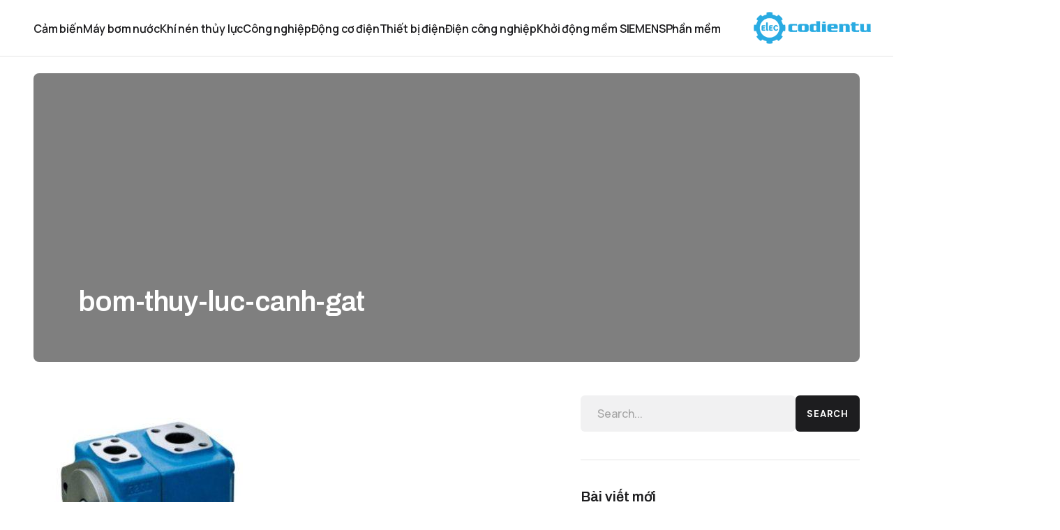

--- FILE ---
content_type: text/html; charset=UTF-8
request_url: https://codientu.com/cau-tao-va-nguyen-ly-hoat-dong-bom-thuy-luc-canh-gat.html/bom-thuy-luc-canh-gat
body_size: 17650
content:
<!doctype html>
<html lang="vi" prefix="og: http://ogp.me/ns# fb: http://ogp.me/ns/fb#">
<head>
	<meta charset="UTF-8" />
	<meta name="viewport" content="width=device-width, initial-scale=1" />
	<link rel="profile" href="https://gmpg.org/xfn/11" />

	<title>bom-thuy-luc-canh-gat - Cơ điện tử</title>
<style>
#wpadminbar #wp-admin-bar-wccp_free_top_button .ab-icon:before {
	content: "\f160";
	color: #02CA02;
	top: 3px;
}
#wpadminbar #wp-admin-bar-wccp_free_top_button .ab-icon {
	transform: rotate(45deg);
}
</style>
<meta name='robots' content='max-image-preview:large' />
	<style>img:is([sizes="auto" i], [sizes^="auto," i]) { contain-intrinsic-size: 3000px 1500px }</style>
	
<!-- This site is optimized with the Yoast SEO Premium plugin v5.4.2 - https://yoast.com/wordpress/plugins/seo/ -->
<link rel="canonical" href="https://codientu.com/cau-tao-va-nguyen-ly-hoat-dong-bom-thuy-luc-canh-gat.html/bom-thuy-luc-canh-gat" />
<meta property="og:locale" content="vi_VN" />
<meta property="og:type" content="article" />
<meta property="og:title" content="bom-thuy-luc-canh-gat - Cơ điện tử" />
<meta property="og:url" content="https://codientu.com/cau-tao-va-nguyen-ly-hoat-dong-bom-thuy-luc-canh-gat.html/bom-thuy-luc-canh-gat" />
<meta property="og:site_name" content="Cơ điện tử" />
<meta property="og:image" content="https://codientu.com/wp-content/uploads/2017/11/bom-thuy-luc-canh-gat.jpg" />
<meta property="og:image:secure_url" content="https://codientu.com/wp-content/uploads/2017/11/bom-thuy-luc-canh-gat.jpg" />
<meta name="twitter:card" content="summary" />
<meta name="twitter:title" content="bom-thuy-luc-canh-gat - Cơ điện tử" />
<meta name="twitter:image" content="https://codientu.com/wp-content/uploads/2017/11/bom-thuy-luc-canh-gat.jpg" />
<script type='application/ld+json'>{"@context":"http:\/\/schema.org","@type":"WebSite","@id":"#website","url":"https:\/\/codientu.com\/","name":"C\u01a1 \u0111i\u1ec7n t\u1eed","potentialAction":{"@type":"SearchAction","target":"https:\/\/codientu.com\/?s={search_term_string}","query-input":"required name=search_term_string"}}</script>
<script type='application/ld+json'>{"@context":"http:\/\/schema.org","@type":"Organization","url":"https:\/\/codientu.com\/cau-tao-va-nguyen-ly-hoat-dong-bom-thuy-luc-canh-gat.html\/bom-thuy-luc-canh-gat","sameAs":[],"@id":"#organization","name":"dientudong","logo":""}</script>
<!-- / Yoast SEO Premium plugin. -->

<link rel='dns-prefetch' href='//www.googletagmanager.com' />
<link rel='dns-prefetch' href='//fonts.googleapis.com' />
<link href='https://fonts.gstatic.com' crossorigin rel='preconnect' />
<link rel="alternate" type="application/rss+xml" title="Dòng thông tin Cơ điện tử &raquo;" href="https://codientu.com/feed" />
<script>
window._wpemojiSettings = {"baseUrl":"https:\/\/s.w.org\/images\/core\/emoji\/16.0.1\/72x72\/","ext":".png","svgUrl":"https:\/\/s.w.org\/images\/core\/emoji\/16.0.1\/svg\/","svgExt":".svg","source":{"concatemoji":"https:\/\/codientu.com\/wp-includes\/js\/wp-emoji-release.min.js?ver=419ca160eaafe1b887c8586cb2f1a2e0"}};
/*! This file is auto-generated */
!function(s,n){var o,i,e;function c(e){try{var t={supportTests:e,timestamp:(new Date).valueOf()};sessionStorage.setItem(o,JSON.stringify(t))}catch(e){}}function p(e,t,n){e.clearRect(0,0,e.canvas.width,e.canvas.height),e.fillText(t,0,0);var t=new Uint32Array(e.getImageData(0,0,e.canvas.width,e.canvas.height).data),a=(e.clearRect(0,0,e.canvas.width,e.canvas.height),e.fillText(n,0,0),new Uint32Array(e.getImageData(0,0,e.canvas.width,e.canvas.height).data));return t.every(function(e,t){return e===a[t]})}function u(e,t){e.clearRect(0,0,e.canvas.width,e.canvas.height),e.fillText(t,0,0);for(var n=e.getImageData(16,16,1,1),a=0;a<n.data.length;a++)if(0!==n.data[a])return!1;return!0}function f(e,t,n,a){switch(t){case"flag":return n(e,"\ud83c\udff3\ufe0f\u200d\u26a7\ufe0f","\ud83c\udff3\ufe0f\u200b\u26a7\ufe0f")?!1:!n(e,"\ud83c\udde8\ud83c\uddf6","\ud83c\udde8\u200b\ud83c\uddf6")&&!n(e,"\ud83c\udff4\udb40\udc67\udb40\udc62\udb40\udc65\udb40\udc6e\udb40\udc67\udb40\udc7f","\ud83c\udff4\u200b\udb40\udc67\u200b\udb40\udc62\u200b\udb40\udc65\u200b\udb40\udc6e\u200b\udb40\udc67\u200b\udb40\udc7f");case"emoji":return!a(e,"\ud83e\udedf")}return!1}function g(e,t,n,a){var r="undefined"!=typeof WorkerGlobalScope&&self instanceof WorkerGlobalScope?new OffscreenCanvas(300,150):s.createElement("canvas"),o=r.getContext("2d",{willReadFrequently:!0}),i=(o.textBaseline="top",o.font="600 32px Arial",{});return e.forEach(function(e){i[e]=t(o,e,n,a)}),i}function t(e){var t=s.createElement("script");t.src=e,t.defer=!0,s.head.appendChild(t)}"undefined"!=typeof Promise&&(o="wpEmojiSettingsSupports",i=["flag","emoji"],n.supports={everything:!0,everythingExceptFlag:!0},e=new Promise(function(e){s.addEventListener("DOMContentLoaded",e,{once:!0})}),new Promise(function(t){var n=function(){try{var e=JSON.parse(sessionStorage.getItem(o));if("object"==typeof e&&"number"==typeof e.timestamp&&(new Date).valueOf()<e.timestamp+604800&&"object"==typeof e.supportTests)return e.supportTests}catch(e){}return null}();if(!n){if("undefined"!=typeof Worker&&"undefined"!=typeof OffscreenCanvas&&"undefined"!=typeof URL&&URL.createObjectURL&&"undefined"!=typeof Blob)try{var e="postMessage("+g.toString()+"("+[JSON.stringify(i),f.toString(),p.toString(),u.toString()].join(",")+"));",a=new Blob([e],{type:"text/javascript"}),r=new Worker(URL.createObjectURL(a),{name:"wpTestEmojiSupports"});return void(r.onmessage=function(e){c(n=e.data),r.terminate(),t(n)})}catch(e){}c(n=g(i,f,p,u))}t(n)}).then(function(e){for(var t in e)n.supports[t]=e[t],n.supports.everything=n.supports.everything&&n.supports[t],"flag"!==t&&(n.supports.everythingExceptFlag=n.supports.everythingExceptFlag&&n.supports[t]);n.supports.everythingExceptFlag=n.supports.everythingExceptFlag&&!n.supports.flag,n.DOMReady=!1,n.readyCallback=function(){n.DOMReady=!0}}).then(function(){return e}).then(function(){var e;n.supports.everything||(n.readyCallback(),(e=n.source||{}).concatemoji?t(e.concatemoji):e.wpemoji&&e.twemoji&&(t(e.twemoji),t(e.wpemoji)))}))}((window,document),window._wpemojiSettings);
</script>

<link rel='stylesheet' id='farbtastic-css' href='https://codientu.com/wp-admin/css/farbtastic.min.css?ver=1.3u1' media='all' />
<style id='wp-emoji-styles-inline-css'>

	img.wp-smiley, img.emoji {
		display: inline !important;
		border: none !important;
		box-shadow: none !important;
		height: 1em !important;
		width: 1em !important;
		margin: 0 0.07em !important;
		vertical-align: -0.1em !important;
		background: none !important;
		padding: 0 !important;
	}
</style>
<link rel='stylesheet' id='wp-block-library-css' href='https://codientu.com/wp-includes/css/dist/block-library/style.min.css?ver=419ca160eaafe1b887c8586cb2f1a2e0' media='all' />
<style id='classic-theme-styles-inline-css'>
/*! This file is auto-generated */
.wp-block-button__link{color:#fff;background-color:#32373c;border-radius:9999px;box-shadow:none;text-decoration:none;padding:calc(.667em + 2px) calc(1.333em + 2px);font-size:1.125em}.wp-block-file__button{background:#32373c;color:#fff;text-decoration:none}
</style>
<style id='global-styles-inline-css'>
:root{--wp--preset--aspect-ratio--square: 1;--wp--preset--aspect-ratio--4-3: 4/3;--wp--preset--aspect-ratio--3-4: 3/4;--wp--preset--aspect-ratio--3-2: 3/2;--wp--preset--aspect-ratio--2-3: 2/3;--wp--preset--aspect-ratio--16-9: 16/9;--wp--preset--aspect-ratio--9-16: 9/16;--wp--preset--color--black: #000000;--wp--preset--color--cyan-bluish-gray: #abb8c3;--wp--preset--color--white: #FFFFFF;--wp--preset--color--pale-pink: #f78da7;--wp--preset--color--vivid-red: #cf2e2e;--wp--preset--color--luminous-vivid-orange: #ff6900;--wp--preset--color--luminous-vivid-amber: #fcb900;--wp--preset--color--light-green-cyan: #7bdcb5;--wp--preset--color--vivid-green-cyan: #00d084;--wp--preset--color--pale-cyan-blue: #8ed1fc;--wp--preset--color--vivid-cyan-blue: #0693e3;--wp--preset--color--vivid-purple: #9b51e0;--wp--preset--color--blue: #59BACC;--wp--preset--color--green: #58AD69;--wp--preset--color--orange: #FFBC49;--wp--preset--color--red: #e32c26;--wp--preset--color--gray-50: #f8f9fa;--wp--preset--color--gray-100: #f8f9fb;--wp--preset--color--gray-200: #E0E0E0;--wp--preset--color--primary: #1D1D1F;--wp--preset--color--secondary: #616162;--wp--preset--color--layout: #f1f1f2;--wp--preset--color--border: #E4E4E4;--wp--preset--color--divider: #1D1D1F;--wp--preset--gradient--vivid-cyan-blue-to-vivid-purple: linear-gradient(135deg,rgba(6,147,227,1) 0%,rgb(155,81,224) 100%);--wp--preset--gradient--light-green-cyan-to-vivid-green-cyan: linear-gradient(135deg,rgb(122,220,180) 0%,rgb(0,208,130) 100%);--wp--preset--gradient--luminous-vivid-amber-to-luminous-vivid-orange: linear-gradient(135deg,rgba(252,185,0,1) 0%,rgba(255,105,0,1) 100%);--wp--preset--gradient--luminous-vivid-orange-to-vivid-red: linear-gradient(135deg,rgba(255,105,0,1) 0%,rgb(207,46,46) 100%);--wp--preset--gradient--very-light-gray-to-cyan-bluish-gray: linear-gradient(135deg,rgb(238,238,238) 0%,rgb(169,184,195) 100%);--wp--preset--gradient--cool-to-warm-spectrum: linear-gradient(135deg,rgb(74,234,220) 0%,rgb(151,120,209) 20%,rgb(207,42,186) 40%,rgb(238,44,130) 60%,rgb(251,105,98) 80%,rgb(254,248,76) 100%);--wp--preset--gradient--blush-light-purple: linear-gradient(135deg,rgb(255,206,236) 0%,rgb(152,150,240) 100%);--wp--preset--gradient--blush-bordeaux: linear-gradient(135deg,rgb(254,205,165) 0%,rgb(254,45,45) 50%,rgb(107,0,62) 100%);--wp--preset--gradient--luminous-dusk: linear-gradient(135deg,rgb(255,203,112) 0%,rgb(199,81,192) 50%,rgb(65,88,208) 100%);--wp--preset--gradient--pale-ocean: linear-gradient(135deg,rgb(255,245,203) 0%,rgb(182,227,212) 50%,rgb(51,167,181) 100%);--wp--preset--gradient--electric-grass: linear-gradient(135deg,rgb(202,248,128) 0%,rgb(113,206,126) 100%);--wp--preset--gradient--midnight: linear-gradient(135deg,rgb(2,3,129) 0%,rgb(40,116,252) 100%);--wp--preset--font-size--small: 13px;--wp--preset--font-size--medium: 20px;--wp--preset--font-size--large: 36px;--wp--preset--font-size--x-large: 42px;--wp--preset--spacing--20: 0.44rem;--wp--preset--spacing--30: 0.67rem;--wp--preset--spacing--40: 1rem;--wp--preset--spacing--50: 1.5rem;--wp--preset--spacing--60: 2.25rem;--wp--preset--spacing--70: 3.38rem;--wp--preset--spacing--80: 5.06rem;--wp--preset--shadow--natural: 6px 6px 9px rgba(0, 0, 0, 0.2);--wp--preset--shadow--deep: 12px 12px 50px rgba(0, 0, 0, 0.4);--wp--preset--shadow--sharp: 6px 6px 0px rgba(0, 0, 0, 0.2);--wp--preset--shadow--outlined: 6px 6px 0px -3px rgba(255, 255, 255, 1), 6px 6px rgba(0, 0, 0, 1);--wp--preset--shadow--crisp: 6px 6px 0px rgba(0, 0, 0, 1);}:where(.is-layout-flex){gap: 0.5em;}:where(.is-layout-grid){gap: 0.5em;}body .is-layout-flex{display: flex;}.is-layout-flex{flex-wrap: wrap;align-items: center;}.is-layout-flex > :is(*, div){margin: 0;}body .is-layout-grid{display: grid;}.is-layout-grid > :is(*, div){margin: 0;}:where(.wp-block-columns.is-layout-flex){gap: 2em;}:where(.wp-block-columns.is-layout-grid){gap: 2em;}:where(.wp-block-post-template.is-layout-flex){gap: 1.25em;}:where(.wp-block-post-template.is-layout-grid){gap: 1.25em;}.has-black-color{color: var(--wp--preset--color--black) !important;}.has-cyan-bluish-gray-color{color: var(--wp--preset--color--cyan-bluish-gray) !important;}.has-white-color{color: var(--wp--preset--color--white) !important;}.has-pale-pink-color{color: var(--wp--preset--color--pale-pink) !important;}.has-vivid-red-color{color: var(--wp--preset--color--vivid-red) !important;}.has-luminous-vivid-orange-color{color: var(--wp--preset--color--luminous-vivid-orange) !important;}.has-luminous-vivid-amber-color{color: var(--wp--preset--color--luminous-vivid-amber) !important;}.has-light-green-cyan-color{color: var(--wp--preset--color--light-green-cyan) !important;}.has-vivid-green-cyan-color{color: var(--wp--preset--color--vivid-green-cyan) !important;}.has-pale-cyan-blue-color{color: var(--wp--preset--color--pale-cyan-blue) !important;}.has-vivid-cyan-blue-color{color: var(--wp--preset--color--vivid-cyan-blue) !important;}.has-vivid-purple-color{color: var(--wp--preset--color--vivid-purple) !important;}.has-black-background-color{background-color: var(--wp--preset--color--black) !important;}.has-cyan-bluish-gray-background-color{background-color: var(--wp--preset--color--cyan-bluish-gray) !important;}.has-white-background-color{background-color: var(--wp--preset--color--white) !important;}.has-pale-pink-background-color{background-color: var(--wp--preset--color--pale-pink) !important;}.has-vivid-red-background-color{background-color: var(--wp--preset--color--vivid-red) !important;}.has-luminous-vivid-orange-background-color{background-color: var(--wp--preset--color--luminous-vivid-orange) !important;}.has-luminous-vivid-amber-background-color{background-color: var(--wp--preset--color--luminous-vivid-amber) !important;}.has-light-green-cyan-background-color{background-color: var(--wp--preset--color--light-green-cyan) !important;}.has-vivid-green-cyan-background-color{background-color: var(--wp--preset--color--vivid-green-cyan) !important;}.has-pale-cyan-blue-background-color{background-color: var(--wp--preset--color--pale-cyan-blue) !important;}.has-vivid-cyan-blue-background-color{background-color: var(--wp--preset--color--vivid-cyan-blue) !important;}.has-vivid-purple-background-color{background-color: var(--wp--preset--color--vivid-purple) !important;}.has-black-border-color{border-color: var(--wp--preset--color--black) !important;}.has-cyan-bluish-gray-border-color{border-color: var(--wp--preset--color--cyan-bluish-gray) !important;}.has-white-border-color{border-color: var(--wp--preset--color--white) !important;}.has-pale-pink-border-color{border-color: var(--wp--preset--color--pale-pink) !important;}.has-vivid-red-border-color{border-color: var(--wp--preset--color--vivid-red) !important;}.has-luminous-vivid-orange-border-color{border-color: var(--wp--preset--color--luminous-vivid-orange) !important;}.has-luminous-vivid-amber-border-color{border-color: var(--wp--preset--color--luminous-vivid-amber) !important;}.has-light-green-cyan-border-color{border-color: var(--wp--preset--color--light-green-cyan) !important;}.has-vivid-green-cyan-border-color{border-color: var(--wp--preset--color--vivid-green-cyan) !important;}.has-pale-cyan-blue-border-color{border-color: var(--wp--preset--color--pale-cyan-blue) !important;}.has-vivid-cyan-blue-border-color{border-color: var(--wp--preset--color--vivid-cyan-blue) !important;}.has-vivid-purple-border-color{border-color: var(--wp--preset--color--vivid-purple) !important;}.has-vivid-cyan-blue-to-vivid-purple-gradient-background{background: var(--wp--preset--gradient--vivid-cyan-blue-to-vivid-purple) !important;}.has-light-green-cyan-to-vivid-green-cyan-gradient-background{background: var(--wp--preset--gradient--light-green-cyan-to-vivid-green-cyan) !important;}.has-luminous-vivid-amber-to-luminous-vivid-orange-gradient-background{background: var(--wp--preset--gradient--luminous-vivid-amber-to-luminous-vivid-orange) !important;}.has-luminous-vivid-orange-to-vivid-red-gradient-background{background: var(--wp--preset--gradient--luminous-vivid-orange-to-vivid-red) !important;}.has-very-light-gray-to-cyan-bluish-gray-gradient-background{background: var(--wp--preset--gradient--very-light-gray-to-cyan-bluish-gray) !important;}.has-cool-to-warm-spectrum-gradient-background{background: var(--wp--preset--gradient--cool-to-warm-spectrum) !important;}.has-blush-light-purple-gradient-background{background: var(--wp--preset--gradient--blush-light-purple) !important;}.has-blush-bordeaux-gradient-background{background: var(--wp--preset--gradient--blush-bordeaux) !important;}.has-luminous-dusk-gradient-background{background: var(--wp--preset--gradient--luminous-dusk) !important;}.has-pale-ocean-gradient-background{background: var(--wp--preset--gradient--pale-ocean) !important;}.has-electric-grass-gradient-background{background: var(--wp--preset--gradient--electric-grass) !important;}.has-midnight-gradient-background{background: var(--wp--preset--gradient--midnight) !important;}.has-small-font-size{font-size: var(--wp--preset--font-size--small) !important;}.has-medium-font-size{font-size: var(--wp--preset--font-size--medium) !important;}.has-large-font-size{font-size: var(--wp--preset--font-size--large) !important;}.has-x-large-font-size{font-size: var(--wp--preset--font-size--x-large) !important;}
:where(.wp-block-post-template.is-layout-flex){gap: 1.25em;}:where(.wp-block-post-template.is-layout-grid){gap: 1.25em;}
:where(.wp-block-columns.is-layout-flex){gap: 2em;}:where(.wp-block-columns.is-layout-grid){gap: 2em;}
:root :where(.wp-block-pullquote){font-size: 1.5em;line-height: 1.6;}
</style>
<link rel='stylesheet' id='auto-seo-links-css' href='https://codientu.com/wp-content/plugins/auto-seo-links/public/css/auto-seo-links-public.min.css?ver=1.0.2' media='all' />
<link rel='stylesheet' id='csco-styles-css' href='https://codientu.com/wp-content/themes/swyft/style.css?ver=1.0.2' media='all' />
<link rel='stylesheet' id='7847e1752b9da7e3a57fff514218ff68-css' href='https://fonts.googleapis.com/css?family=Manrope%3A400%2C500%2C700%2C600&#038;subset=latin%2Clatin-ext%2Ccyrillic%2Ccyrillic-ext%2Cvietnamese&#038;display=swap&#038;ver=1.0.2' media='all' />
<link rel='stylesheet' id='85a1fa994cbcdfba6a11d440159729f4-css' href='https://fonts.googleapis.com/css?family=DM+Sans%3A700%2C400%2C400i%2C500%2C500i%2C700i&#038;subset=latin%2Clatin-ext%2Ccyrillic%2Ccyrillic-ext%2Cvietnamese&#038;display=swap&#038;ver=1.0.2' media='all' />
<link rel='stylesheet' id='c8fbdbcd3655b5904684effd3dec2564-css' href='https://fonts.googleapis.com/css?family=Archivo%3A600%2C400%2C400i%2C500%2C500i%2C700%2C700i&#038;subset=latin%2Clatin-ext%2Ccyrillic%2Ccyrillic-ext%2Cvietnamese&#038;display=swap&#038;ver=1.0.2' media='all' />
<style id='cs-customizer-output-styles-inline-css'>
:root{--cs-light-site-background:#FFFFFF;--cs-dark-site-background:#1c1c1c;--cs-light-layout-background:#f1f1f2;--cs-dark-layout-background:#232323;--cs-light-primary-color:#1D1D1F;--cs-dark-primary-color:#FFFFFF;--cs-light-secondary-color:#616162;--cs-dark-secondary-color:#CDCBCA;--cs-light-accent-color:#dfac2e;--cs-dark-accent-color:#dfac2e;--cs-light-button-hover-background:#dfac2e;--cs-dark-button-hover-background:#dfac2e;--cs-light-button-hover-color:#FFFFFF;--cs-dark-button-hover-color:#FFFFFF;--cs-light-button-background:#1D1D1F;--cs-dark-button-background:#3e3e3e;--cs-light-button-color:#FFFFFF;--cs-dark-button-color:#FFFFFF;--cs-light-secondary-button-background:#EDEDED;--cs-dark-secondary-button-background:#3e3e3e;--cs-light-secondary-button-color:#1D1D1F;--cs-dark-secondary-button-color:#FFFFFF;--cs-light-border-color:#E4E4E4;--cs-dark-border-color:#343434;--cs-light-divider-color:#1D1D1F;--cs-dark-divider-color:#494949;--cs-layout-elements-border-radius:4px;--cs-thumbnail-border-radius:8px;--cs-button-border-radius:6px;--cs-heading-1-font-size:3.5rem;--cs-heading-2-font-size:3rem;--cs-heading-3-font-size:2.5rem;--cs-heading-4-font-size:2rem;--cs-heading-5-font-size:1.625rem;--cs-heading-6-font-size:1.5rem;--cs-header-initial-height:80px;--cs-header-height:80px;--cs-header-border-width:1px;}:root, [data-scheme="light"]{--cs-light-overlay-background-rgb:0,0,0;}:root, [data-scheme="dark"]{--cs-dark-overlay-background-rgb:0,0,0;}.cs-posts-area__home{--cs-posts-area-grid-row-gap:96px;--cs-entry-title-font-size:1.625rem;}.cs-posts-area__archive{--cs-posts-area-grid-row-gap:96px;--cs-entry-title-font-size:1.625rem;}.cs-read-next .cs-posts-area__read-next{--cs-posts-area-grid-row-gap:96px;}.cs-posts-area__read-next{--cs-entry-title-font-size:1.625rem;}@media (max-width: 1199.98px){.cs-posts-area__home{--cs-posts-area-grid-row-gap:48px;--cs-entry-title-font-size:1.625rem;}.cs-posts-area__archive{--cs-posts-area-grid-row-gap:48px;--cs-entry-title-font-size:1.625rem;}.cs-read-next .cs-posts-area__read-next{--cs-posts-area-grid-row-gap:48px;}.cs-posts-area__read-next{--cs-entry-title-font-size:1.625rem;}}@media (max-width: 991.98px){.cs-posts-area__home{--cs-posts-area-grid-row-gap:40px;--cs-entry-title-font-size:1.5rem;}.cs-posts-area__archive{--cs-posts-area-grid-row-gap:40px;--cs-entry-title-font-size:1.5rem;}.cs-posts-area__read-next{--cs-entry-title-font-size:1.5rem;}}@media (max-width: 575.98px){.cs-posts-area__home{--cs-posts-area-grid-row-gap:40px;--cs-entry-title-font-size:1.5rem;}.cs-posts-area__archive{--cs-posts-area-grid-row-gap:40px;--cs-entry-title-font-size:1.5rem;}.cs-read-next .cs-posts-area__read-next{--cs-posts-area-grid-row-gap:40px;}.cs-posts-area__read-next{--cs-entry-title-font-size:1.5rem;}}
</style>
<script src="https://codientu.com/wp-includes/js/jquery/jquery.min.js?ver=3.7.1" id="jquery-core-js"></script>
<script src="https://codientu.com/wp-includes/js/jquery/jquery-migrate.min.js?ver=3.4.1" id="jquery-migrate-js"></script>
<script src="https://codientu.com/wp-content/plugins/auto-seo-links/public/js/auto-seo-links-public.min.js?ver=1.0.2" id="auto-seo-links-js"></script>

<!-- Đoạn mã Google tag (gtag.js) được thêm bởi Site Kit -->
<!-- Đoạn mã Google Analytics được thêm bởi Site Kit -->
<script src="https://www.googletagmanager.com/gtag/js?id=GT-NS4QRHLP" id="google_gtagjs-js" async></script>
<script id="google_gtagjs-js-after">
window.dataLayer = window.dataLayer || [];function gtag(){dataLayer.push(arguments);}
gtag("set","linker",{"domains":["codientu.com"]});
gtag("js", new Date());
gtag("set", "developer_id.dZTNiMT", true);
gtag("config", "GT-NS4QRHLP");
</script>
<link rel="https://api.w.org/" href="https://codientu.com/wp-json/" /><link rel="alternate" title="JSON" type="application/json" href="https://codientu.com/wp-json/wp/v2/media/71" /><link rel="EditURI" type="application/rsd+xml" title="RSD" href="https://codientu.com/xmlrpc.php?rsd" />
<link rel="alternate" title="oNhúng (JSON)" type="application/json+oembed" href="https://codientu.com/wp-json/oembed/1.0/embed?url=https%3A%2F%2Fcodientu.com%2Fcau-tao-va-nguyen-ly-hoat-dong-bom-thuy-luc-canh-gat.html%2Fbom-thuy-luc-canh-gat" />
<link rel="alternate" title="oNhúng (XML)" type="text/xml+oembed" href="https://codientu.com/wp-json/oembed/1.0/embed?url=https%3A%2F%2Fcodientu.com%2Fcau-tao-va-nguyen-ly-hoat-dong-bom-thuy-luc-canh-gat.html%2Fbom-thuy-luc-canh-gat&#038;format=xml" />
<link rel="stylesheet" href="https://codientu.com/wp-content/plugins/auto-tag-links//css/styles.css" type="text/css" /><meta name="generator" content="Site Kit by Google 1.171.0" /><script id="wpcp_disable_selection" type="text/javascript">
var image_save_msg='You are not allowed to save images!';
	var no_menu_msg='Context Menu disabled!';
	var smessage = "Content is protected !!";

function disableEnterKey(e)
{
	var elemtype = e.target.tagName;
	
	elemtype = elemtype.toUpperCase();
	
	if (elemtype == "TEXT" || elemtype == "TEXTAREA" || elemtype == "INPUT" || elemtype == "PASSWORD" || elemtype == "SELECT" || elemtype == "OPTION" || elemtype == "EMBED")
	{
		elemtype = 'TEXT';
	}
	
	if (e.ctrlKey){
     var key;
     if(window.event)
          key = window.event.keyCode;     //IE
     else
          key = e.which;     //firefox (97)
    //if (key != 17) alert(key);
     if (elemtype!= 'TEXT' && (key == 97 || key == 65 || key == 67 || key == 99 || key == 88 || key == 120 || key == 26 || key == 85  || key == 86 || key == 83 || key == 43 || key == 73))
     {
		if(wccp_free_iscontenteditable(e)) return true;
		show_wpcp_message('You are not allowed to copy content or view source');
		return false;
     }else
     	return true;
     }
}


/*For contenteditable tags*/
function wccp_free_iscontenteditable(e)
{
	var e = e || window.event; // also there is no e.target property in IE. instead IE uses window.event.srcElement
  	
	var target = e.target || e.srcElement;

	var elemtype = e.target.nodeName;
	
	elemtype = elemtype.toUpperCase();
	
	var iscontenteditable = "false";
		
	if(typeof target.getAttribute!="undefined" ) iscontenteditable = target.getAttribute("contenteditable"); // Return true or false as string
	
	var iscontenteditable2 = false;
	
	if(typeof target.isContentEditable!="undefined" ) iscontenteditable2 = target.isContentEditable; // Return true or false as boolean

	if(target.parentElement.isContentEditable) iscontenteditable2 = true;
	
	if (iscontenteditable == "true" || iscontenteditable2 == true)
	{
		if(typeof target.style!="undefined" ) target.style.cursor = "text";
		
		return true;
	}
}

////////////////////////////////////
function disable_copy(e)
{	
	var e = e || window.event; // also there is no e.target property in IE. instead IE uses window.event.srcElement
	
	var elemtype = e.target.tagName;
	
	elemtype = elemtype.toUpperCase();
	
	if (elemtype == "TEXT" || elemtype == "TEXTAREA" || elemtype == "INPUT" || elemtype == "PASSWORD" || elemtype == "SELECT" || elemtype == "OPTION" || elemtype == "EMBED")
	{
		elemtype = 'TEXT';
	}
	
	if(wccp_free_iscontenteditable(e)) return true;
	
	var isSafari = /Safari/.test(navigator.userAgent) && /Apple Computer/.test(navigator.vendor);
	
	var checker_IMG = '';
	if (elemtype == "IMG" && checker_IMG == 'checked' && e.detail >= 2) {show_wpcp_message(alertMsg_IMG);return false;}
	if (elemtype != "TEXT")
	{
		if (smessage !== "" && e.detail == 2)
			show_wpcp_message(smessage);
		
		if (isSafari)
			return true;
		else
			return false;
	}	
}

//////////////////////////////////////////
function disable_copy_ie()
{
	var e = e || window.event;
	var elemtype = window.event.srcElement.nodeName;
	elemtype = elemtype.toUpperCase();
	if(wccp_free_iscontenteditable(e)) return true;
	if (elemtype == "IMG") {show_wpcp_message(alertMsg_IMG);return false;}
	if (elemtype != "TEXT" && elemtype != "TEXTAREA" && elemtype != "INPUT" && elemtype != "PASSWORD" && elemtype != "SELECT" && elemtype != "OPTION" && elemtype != "EMBED")
	{
		return false;
	}
}	
function reEnable()
{
	return true;
}
document.onkeydown = disableEnterKey;
document.onselectstart = disable_copy_ie;
if(navigator.userAgent.indexOf('MSIE')==-1)
{
	document.onmousedown = disable_copy;
	document.onclick = reEnable;
}
function disableSelection(target)
{
    //For IE This code will work
    if (typeof target.onselectstart!="undefined")
    target.onselectstart = disable_copy_ie;
    
    //For Firefox This code will work
    else if (typeof target.style.MozUserSelect!="undefined")
    {target.style.MozUserSelect="none";}
    
    //All other  (ie: Opera) This code will work
    else
    target.onmousedown=function(){return false}
    target.style.cursor = "default";
}
//Calling the JS function directly just after body load
window.onload = function(){disableSelection(document.body);};

//////////////////special for safari Start////////////////
var onlongtouch;
var timer;
var touchduration = 1000; //length of time we want the user to touch before we do something

var elemtype = "";
function touchstart(e) {
	var e = e || window.event;
  // also there is no e.target property in IE.
  // instead IE uses window.event.srcElement
  	var target = e.target || e.srcElement;
	
	elemtype = window.event.srcElement.nodeName;
	
	elemtype = elemtype.toUpperCase();
	
	if(!wccp_pro_is_passive()) e.preventDefault();
	if (!timer) {
		timer = setTimeout(onlongtouch, touchduration);
	}
}

function touchend() {
    //stops short touches from firing the event
    if (timer) {
        clearTimeout(timer);
        timer = null;
    }
	onlongtouch();
}

onlongtouch = function(e) { //this will clear the current selection if anything selected
	
	if (elemtype != "TEXT" && elemtype != "TEXTAREA" && elemtype != "INPUT" && elemtype != "PASSWORD" && elemtype != "SELECT" && elemtype != "EMBED" && elemtype != "OPTION")	
	{
		if (window.getSelection) {
			if (window.getSelection().empty) {  // Chrome
			window.getSelection().empty();
			} else if (window.getSelection().removeAllRanges) {  // Firefox
			window.getSelection().removeAllRanges();
			}
		} else if (document.selection) {  // IE?
			document.selection.empty();
		}
		return false;
	}
};

document.addEventListener("DOMContentLoaded", function(event) { 
    window.addEventListener("touchstart", touchstart, false);
    window.addEventListener("touchend", touchend, false);
});

function wccp_pro_is_passive() {

  var cold = false,
  hike = function() {};

  try {
	  const object1 = {};
  var aid = Object.defineProperty(object1, 'passive', {
  get() {cold = true}
  });
  window.addEventListener('test', hike, aid);
  window.removeEventListener('test', hike, aid);
  } catch (e) {}

  return cold;
}
/*special for safari End*/
</script>
<script id="wpcp_disable_Right_Click" type="text/javascript">
document.ondragstart = function() { return false;}
	function nocontext(e) {
	   return false;
	}
	document.oncontextmenu = nocontext;
</script>
<style>
.unselectable
{
-moz-user-select:none;
-webkit-user-select:none;
cursor: default;
}
html
{
-webkit-touch-callout: none;
-webkit-user-select: none;
-khtml-user-select: none;
-moz-user-select: none;
-ms-user-select: none;
user-select: none;
-webkit-tap-highlight-color: rgba(0,0,0,0);
}
</style>
<script id="wpcp_css_disable_selection" type="text/javascript">
var e = document.getElementsByTagName('body')[0];
if(e)
{
	e.setAttribute('unselectable',"on");
}
</script>
<!-- START LocalBusiness Schema by Lumiverse -->
<script type="application/ld+json">
{
"@context": "http://schema.org",
"@type": "LocalBusiness",
"name": "Cơ Điện Tử",
"address": {
"@type": "PostalAddress",
"streetAddress": "116 Lưu Chí Hiếu, Tây Thạnh, Tân Phú",
"addressLocality": "Tp.Hồ Chí Minh",
"addressRegion": "",
"postalCode": "700000"
},
"image": "https://codientu.com/wp-content/uploads/2018/05/intromap.jpg",
"telePhone": "0888789688",
"url": "https://codientu.com/"
}
</script>
<!-- END LocalBusiness Schema by Lumiverse -->
<style id='cs-theme-typography'>
	:root {
		/* Base Font */
		--cs-font-base-family: Manrope;
		--cs-font-base-size: 1rem;
		--cs-font-base-weight: 400;
		--cs-font-base-style: normal;
		--cs-font-base-letter-spacing: normal;
		--cs-font-base-line-height: 1.5;

		/* Primary Font */
		--cs-font-primary-family: DM Sans;
		--cs-font-primary-size: 0.8125rem;
		--cs-font-primary-weight: 700;
		--cs-font-primary-style: normal;
		--cs-font-primary-letter-spacing: 0.08em;
		--cs-font-primary-text-transform: uppercase;
		--cs-font-primary-line-height: 1.2;

		/* Secondary Font */
		--cs-font-secondary-family: Manrope;
		--cs-font-secondary-size: 0.8125rem;
		--cs-font-secondary-weight: 600;
		--cs-font-secondary-style: normal;
		--cs-font-secondary-letter-spacing: -0.01em;
		--cs-font-secondary-text-transform: none;
		--cs-font-secondary-line-height: 1.2;

		/* Post Title Font Size */
		--cs-font-post-title-family: Archivo;
		--cs-font-post-title-weight: 600;
		--cs-font-post-title-size: 3.5rem;
		--cs-font-post-title-letter-spacing: -0.02em;
		--cs-font-post-title-line-height: 1.12;

		/* Post Subbtitle */
		--cs-font-post-subtitle-family: Manrope;
		--cs-font-post-subtitle-weight: 500;
		--cs-font-post-subtitle-size: 1.25rem;
		--cs-font-post-subtitle-letter-spacing: -0.01em;
		--cs-font-post-subtitle-line-height: 1.4;

		/* Post Category Font */
		--cs-font-category-family: Manrope;
		--cs-font-category-size: 0.875rem;
		--cs-font-category-weight: 600;
		--cs-font-category-style: normal;
		--cs-font-category-letter-spacing: -0.01em;
		--cs-font-category-text-transform: none;
		--cs-font-category-line-height: 1.2;

		/* Post Meta Font */
		--cs-font-post-meta-family: Manrope;
		--cs-font-post-meta-size: 1rem;
		--cs-font-post-meta-weight: 700;
		--cs-font-post-meta-style: normal;
		--cs-font-post-meta-letter-spacing: -0.01em;
		--cs-font-post-meta-text-transform: none;
		--cs-font-post-meta-line-height: 1.2;

		/* Post Content */
		--cs-font-post-content-family: Manrope;
		--cs-font-post-content-weight: 500;
		--cs-font-post-content-size: 1.25rem;
		--cs-font-post-content-letter-spacing: -0.01em;
		--cs-font-post-content-line-height: 1.5;

		/* Input Font */
		--cs-font-input-family: Manrope;
		--cs-font-input-size: 1rem;
		--cs-font-input-weight: 500;
		--cs-font-input-style: normal;
		--cs-font-input-line-height: 1.4;
		--cs-font-input-letter-spacing: normal;
		--cs-font-input-text-transform: none;

		/* Entry Title Font Size */
		--cs-font-entry-title-family: Archivo;
		--cs-font-entry-title-weight: 600;
		--cs-font-entry-title-letter-spacing: -0.01em;
		--cs-font-entry-title-line-height: 1.3;

		/* Entry Excerpt */
		--cs-font-entry-excerpt-family: Manrope;
		--cs-font-entry-excerpt-weight: 500;
		--cs-font-entry-excerpt-size: 1.125rem;
		--cs-font-entry-excerpt-letter-spacing: -0.01em;
		--cs-font-entry-excerpt-line-height: 1.4;

		/* Logos --------------- */

		/* Main Logo */
		--cs-font-main-logo-family: Inter;
		--cs-font-main-logo-size: 1.375rem;
		--cs-font-main-logo-weight: 700;
		--cs-font-main-logo-style: normal;
		--cs-font-main-logo-letter-spacing: -0.04em;
		--cs-font-main-logo-text-transform: none;

		/* Footer Logo */
		--cs-font-footer-logo-family: Inter;
		--cs-font-footer-logo-size: 1.375rem;
		--cs-font-footer-logo-weight: 700;
		--cs-font-footer-logo-style: normal;
		--cs-font-footer-logo-letter-spacing: -0.04em;
		--cs-font-footer-logo-text-transform: none;

		/* Headings --------------- */

		/* Headings */
		--cs-font-headings-family: Archivo;
		--cs-font-headings-weight: 600;
		--cs-font-headings-style: normal;
		--cs-font-headings-line-height: 1.2;
		--cs-font-headings-letter-spacing: normal;
		--cs-font-headings-text-transform: none;

		/* Menu Font --------------- */

		/* Menu */
		/* Used for main top level menu elements. */
		--cs-font-menu-family: Manrope;
		--cs-font-menu-size: 1rem;
		--cs-font-menu-weight: 600;
		--cs-font-menu-style: normal;
		--cs-font-menu-letter-spacing: -0.01em;
		--cs-font-menu-text-transform: none;
		--cs-font-menu-line-height: 1.2 ;

		/* Submenu Font */
		/* Used for submenu elements. */
		--cs-font-submenu-family: Manrope;
		--cs-font-submenu-size: 1rem;
		--cs-font-submenu-weight: 500;
		--cs-font-submenu-style: normal;
		--cs-font-submenu-letter-spacing: -0.01em;
		--cs-font-submenu-text-transform: none;
		--cs-font-submenu-line-height: 1.2;

		/* Footer Menu */
		--cs-font-footer-menu-family: Manrope;
		--cs-font-footer-menu-size: 1rem;
		--cs-font-footer-menu-weight: 500;
		--cs-font-footer-menu-style: normal;
		--cs-font-footer-menu-letter-spacing: -0.01em;
		--cs-font-footer-menu-text-transform: none;
		--cs-font-footer-menu-line-height: 1.2;

		/* Footer Submenu Font */
		--cs-font-footer-submenu-family: Manrope;
		--cs-font-footer-submenu-size: 1rem;
		--cs-font-footer-submenu-weight: 600;
		--cs-font-footer-submenu-style: normal;
		--cs-font-footer-submenu-letter-spacing: -0.01em;
		--cs-font-footer-submenu-text-transform: none;
		--cs-font-footer-submenu-line-height: 1.2;
	}
</style>
<link rel="icon" href="https://codientu.com/wp-content/uploads/2025/10/c.png" sizes="32x32" />
<link rel="icon" href="https://codientu.com/wp-content/uploads/2025/10/c.png" sizes="192x192" />
<link rel="apple-touch-icon" href="https://codientu.com/wp-content/uploads/2025/10/c.png" />
<meta name="msapplication-TileImage" content="https://codientu.com/wp-content/uploads/2025/10/c.png" />
</head>

<body data-rsssl=1 class="attachment wp-singular attachment-template-default single single-attachment postid-71 attachmentid-71 attachment-jpeg wp-embed-responsive wp-theme-swyft unselectable cs-page-layout-right cs-navbar-smart-enabled cs-sticky-sidebar-enabled cs-stick-last" data-scheme='auto'>



	<div class="cs-site-overlay"></div>

	<div class="cs-offcanvas">
		<div class="cs-offcanvas__header">
			
					<div class="cs-logo">
			<a class="cs-header__logo cs-logo-default " href="https://codientu.com/">
				<img src="https://codientu.com/wp-content/uploads/2023/12/codientu.png"  alt="Cơ điện tử"  width="181.81818181818"  height="60" >			</a>

									<a class="cs-header__logo cs-logo-dark " href="https://codientu.com/">
							<img src="https://codientu.com/wp-content/uploads/2023/12/codientu.png"  alt="Cơ điện tử"  width="181.81818181818"  height="60" >						</a>
							</div>
		
			<nav class="cs-offcanvas__nav">
				<span class="cs-offcanvas__toggle" role="button" aria-label="Close mobile menu button"><i class="cs-icon cs-icon-x"></i></span>
			</nav>

					</div>
		<aside class="cs-offcanvas__sidebar">
			<div class="cs-offcanvas__inner cs-offcanvas__area cs-widget-area">
				<div class="widget widget_nav_menu"><div class="menu-ram-container"><ul id="menu-ram" class="menu"><li id="menu-item-216" class="menu-item menu-item-type-taxonomy menu-item-object-category menu-item-216"><a href="https://codientu.com/cam-bien">Cảm biến</a></li>
<li id="menu-item-217" class="menu-item menu-item-type-taxonomy menu-item-object-category menu-item-217"><a href="https://codientu.com/may-bom-nuoc">Máy bơm nước</a></li>
<li id="menu-item-218" class="menu-item menu-item-type-taxonomy menu-item-object-category menu-item-218"><a href="https://codientu.com/khi-nen-thuy-luc">Khí nén thủy lực</a></li>
<li id="menu-item-219" class="menu-item menu-item-type-taxonomy menu-item-object-category menu-item-219"><a href="https://codientu.com/cong-nghiep">Công nghiệp</a></li>
<li id="menu-item-220" class="menu-item menu-item-type-taxonomy menu-item-object-category menu-item-220"><a href="https://codientu.com/dong-co-dien">Động cơ điện</a></li>
<li id="menu-item-221" class="menu-item menu-item-type-taxonomy menu-item-object-category menu-item-221"><a href="https://codientu.com/thiet-bi-dien">Thiết bị điện</a></li>
<li id="menu-item-222" class="menu-item menu-item-type-taxonomy menu-item-object-category menu-item-222"><a href="https://codientu.com/dien-cong-nghiep">Điện công nghiệp</a></li>
<li id="menu-item-601" class="menu-item menu-item-type-custom menu-item-object-custom menu-item-601"><a href="https://lam.vn/danh-muc-san-pham/khoi-dong-mem">Khởi động mềm SIEMENS</a></li>
<li id="menu-item-694" class="menu-item menu-item-type-taxonomy menu-item-object-category menu-item-694"><a href="https://codientu.com/phan-mem">Phần mềm</a></li>
</ul></div></div>
							<div class="cs-offcanvas__button">
				<a class="cs-button cs-offcanvas__button" href="https://plcsiemens.vn/" target="_blank">
					PLC SIEMENS				</a>
			</div>
			
				<div class="widget block-7 widget_block"><section style="background: #f8fdff; border: 1px solid #cce5ff; border-left: 5px solid #009999; border-radius: 6px; padding: 20px 25px; margin: 30px 0; font-family: Arial, sans-serif; box-shadow: 0 4px 6px rgba(0,0,0,0.05);">
<div style="display: flex; align-items: start; justify-content: space-between; flex-wrap: wrap; gap: 20px;">

<!-- Phần nội dung chính -->
<div style="flex: 2; min-width: 280px;">
<h3 style="color: #003366; margin-top: 0; font-size: 18px; font-weight: bold;">⚡ Nâng cấp Hệ thống Điều khiển Động cơ</h3>
<p style="color: #444; font-size: 14px; line-height: 1.6; margin-bottom: 15px;">Để tối ưu hiệu suất và tiết kiệm điện năng cho <a href="https://www.dongco.com"><strong>Motor giảm tốc</strong> &amp; <strong>Động cơ điện</strong></a>,
chúng tôi khuyến nghị tích hợp giải pháp điều khiển tự động hóa chính hãng từ Siemens:</p>

<ul style="list-style: none; padding: 0; margin: 0;">
 	<li style="margin-bottom: 10px; display: flex; align-items: center;"><span style="color: #009999; font-weight: bold; margin-right: 8px;">✓</span><span style="font-size: 14px; color: #333;">
Điều khiển tốc độ chính xác với
<a style="color: #0066cc; text-decoration: none; 400; border-bottom: 1px dashed #0066cc;" title="Biến tần Siemens SINAMICS V20 cho động cơ" href="https://plcsiemens.vn/danh-muc-san-pham/bien-tan-siemens-sinamics-v20" target="_blank" rel="noopener">Biến tần Siemens SINAMICS V20
</a>
</span></li>
 	<li style="margin-bottom: 10px; display: flex; align-items: center;"><span style="color: #009999; font-weight: bold; margin-right: 8px;">✓</span><span style="font-size: 14px; color: #333;">Lập trình vận hành tự động bằng<a style="color: #0066cc; text-decoration: none; 400; border-bottom: 1px dashed #0066cc;" title="Bộ điều khiển PLC S7-1200" href="https://plcsiemens.vn/danh-muc-san-pham/plc-s7-1200" target="_blank" rel="noopener">
PLC S7-1200</a> &amp; <a style="color: #0066cc; text-decoration: none; 400; border-bottom: 1px dashed #0066cc;" title="Bộ lập trình PLC S7-1500 cao cấp" href="https://plcsiemens.vn/danh-muc-san-pham/plc-s7-1500" target="_blank" rel="noopener">S7-1500
</a>
</span></li>
</ul>
</div>
<!-- Phần Call-to-Action (Nút bấm) -->
<div style="flex: 1; min-width: 200px; text-align: center; background: #fff; padding: 15px; border-radius: 6px; border: 1px solid #eee;">
<p style="font-size: 13px; color: #666; margin-top: 0;">Đối tác chiến lược</p>
<strong style="display: block; color: #009999; font-size: 16px; margin-bottom: 10px;">PLCSiemens.vn</strong>
<a style="display: inline-block; background: #009999; color: #fff; text-decoration: none; padding: 8px 16px; border-radius: 4px; font-size: 13px; font-weight: bold; transition: background 0.3s;" href="https://plcsiemens.vn/" target="_blank" rel="noopener">
Xem Bảng Giá Thiết Bị
</a>

</div>
</div>
</section></div>
				<div class="cs-offcanvas__bottombar">
							<div class="cs-social">
							<a class="cs-social__link" href="/" target="_blank">
					<img src="https://codientu.com/wp-content/uploads/2024/05/demo-2-icon-facebook-0001.webp"  alt="Facebook"  srcset="https://codientu.com/wp-content/uploads/2024/05/demo-2-icon-facebook-0001.webp 1x, https://codientu.com/wp-content/uploads/2024/05/demo-2-icon-facebook-0001@2x.webp 2x" >				</a>
										<a class="cs-social__link" href="/" target="_blank">
					<img src="https://codientu.com/wp-content/uploads/2024/05/demo-2-icon-twitter-new-0001@2x.webp"  alt="Twitter" >				</a>
										<a class="cs-social__link" href="/" target="_blank">
					<img src="https://codientu.com/wp-content/uploads/2024/05/demo-2-icon-instagram-0001@2x.webp"  alt="Instagram" >				</a>
										<a class="cs-social__link" href="/" target="_blank">
					<img src="https://codientu.com/wp-content/uploads/2024/05/demo-2-icon-pinterest-0001@2x.webp"  alt="Pinterest" >				</a>
					</div>
					<span class="cs-site-scheme-toggle cs-offcanvas__scheme-toggle" role="button" aria-label="Scheme Toggle">
				<span class="cs-header__scheme-toggle-icons">
					<i class="cs-header__scheme-toggle-icon cs-icon cs-icon-light-mode"></i>
					<i class="cs-header__scheme-toggle-icon cs-icon cs-icon-dark-mode"></i>
				</span>
			</span>
						</div>
			</div>
		</aside>
	</div>
	
<div id="page" class="cs-site">

	
	<div class="cs-site-inner">

		
		
<div class="cs-header-before"></div>

<header class="cs-header cs-header-stretch">
	<div class="cs-container">
		<div class="cs-header__inner cs-header__inner-desktop">
			<div class="cs-header__col cs-col-left">
				<nav class="cs-header__nav"><ul id="menu-ram-1" class="cs-header__nav-inner"><li class="menu-item menu-item-type-taxonomy menu-item-object-category menu-item-216"><a href="https://codientu.com/cam-bien"><span><span>Cảm biến</span></span></a></li>
<li class="menu-item menu-item-type-taxonomy menu-item-object-category menu-item-217"><a href="https://codientu.com/may-bom-nuoc"><span><span>Máy bơm nước</span></span></a></li>
<li class="menu-item menu-item-type-taxonomy menu-item-object-category menu-item-218"><a href="https://codientu.com/khi-nen-thuy-luc"><span><span>Khí nén thủy lực</span></span></a></li>
<li class="menu-item menu-item-type-taxonomy menu-item-object-category menu-item-219"><a href="https://codientu.com/cong-nghiep"><span><span>Công nghiệp</span></span></a></li>
<li class="menu-item menu-item-type-taxonomy menu-item-object-category menu-item-220"><a href="https://codientu.com/dong-co-dien"><span><span>Động cơ điện</span></span></a></li>
<li class="menu-item menu-item-type-taxonomy menu-item-object-category menu-item-221"><a href="https://codientu.com/thiet-bi-dien"><span><span>Thiết bị điện</span></span></a></li>
<li class="menu-item menu-item-type-taxonomy menu-item-object-category menu-item-222"><a href="https://codientu.com/dien-cong-nghiep"><span><span>Điện công nghiệp</span></span></a></li>
<li class="menu-item menu-item-type-custom menu-item-object-custom menu-item-601"><a href="https://lam.vn/danh-muc-san-pham/khoi-dong-mem"><span><span>Khởi động mềm SIEMENS</span></span></a></li>
<li class="menu-item menu-item-type-taxonomy menu-item-object-category menu-item-694"><a href="https://codientu.com/phan-mem"><span><span>Phần mềm</span></span></a></li>
</ul></nav>			</div>

			<div class="cs-header__col cs-col-center">
						<div class="cs-logo">
			<a class="cs-header__logo cs-logo-default " href="https://codientu.com/">
				<img src="https://codientu.com/wp-content/uploads/2023/12/codientu.png"  alt="Cơ điện tử"  width="181.81818181818"  height="60" >			</a>

									<a class="cs-header__logo cs-logo-dark " href="https://codientu.com/">
							<img src="https://codientu.com/wp-content/uploads/2023/12/codientu.png"  alt="Cơ điện tử"  width="181.81818181818"  height="60" >						</a>
							</div>
					</div>

			<div class="cs-header__col cs-col-right">
							<span class="cs-site-scheme-toggle cs-header__scheme-toggle" role="button" aria-label="Dark mode toggle button">
				<span class="cs-header__scheme-toggle-icons">
					<i class="cs-header__scheme-toggle-icon cs-icon cs-icon-light-mode"></i>
					<i class="cs-header__scheme-toggle-icon cs-icon cs-icon-dark-mode"></i>
				</span>
			</span>
				<span class="cs-header__search-toggle" role="button" aria-label="Search">
			<i class="cs-icon cs-icon-search"></i>
		</span>
					<a class="cs-button cs-header__custom-button" href="https://plcsiemens.vn/" target="_blank">
				PLC SIEMENS			</a>
						</div>
		</div>

		
<div class="cs-header__inner cs-header__inner-mobile">
	<div class="cs-header__col cs-col-left">
						<span class="cs-header__offcanvas-toggle " role="button" aria-label="Mobile menu button">
					<i class="cs-icon cs-icon-menu1"></i>
				</span>
				</div>
	<div class="cs-header__col cs-col-center">
				<div class="cs-logo">
			<a class="cs-header__logo cs-logo-default " href="https://codientu.com/">
				<img src="https://codientu.com/wp-content/uploads/2023/12/codientu.png"  alt="Cơ điện tử"  width="181.81818181818"  height="60" >			</a>

									<a class="cs-header__logo cs-logo-dark " href="https://codientu.com/">
							<img src="https://codientu.com/wp-content/uploads/2023/12/codientu.png"  alt="Cơ điện tử"  width="181.81818181818"  height="60" >						</a>
							</div>
			</div>
	<div class="cs-header__col cs-col-right">
				<span class="cs-header__search-toggle" role="button" aria-label="Search">
			<i class="cs-icon cs-icon-search"></i>
		</span>
			</div>
</div>
		
<div class="cs-search-overlay"></div>

<div class="cs-search">
	<div class="cs-search__header">
		<h2>What are You Looking for?</h2>

		<span class="cs-search__close" role="button" aria-label="Close search button">
			<i class="cs-icon cs-icon-x"></i>
		</span>
	</div>

	<div class="cs-search__form-container">
		
<form role="search" method="get" class="cs-search__form" action="https://codientu.com/">
	<div class="cs-search__group">
		<input required class="cs-search__input" type="search" value="" name="s" placeholder="Search..." role="searchbox">

		<button class="cs-search__submit" aria-label="Search" type="submit">
			Search		</button>
	</div>
</form>
	</div>

	<div class="cs-search__content">
					<div class="cs-entry__post-meta">
				<div class="cs-meta-category">
					<ul class="post-categories">
													<li>
								<a href="https://codientu.com/bao-bi" rel="category tag">
									Bao bì								</a>
							</li>
													<li>
								<a href="https://codientu.com/cam-bien" rel="category tag">
									Cảm biến								</a>
							</li>
													<li>
								<a href="https://codientu.com/cnc" rel="category tag">
									CNC								</a>
							</li>
													<li>
								<a href="https://codientu.com/co-khi" rel="category tag">
									Cơ khí								</a>
							</li>
													<li>
								<a href="https://codientu.com/dung-cu" rel="category tag">
									Dụng cụ								</a>
							</li>
													<li>
								<a href="https://codientu.com/dien-cong-nghiep" rel="category tag">
									Điện công nghiệp								</a>
							</li>
													<li>
								<a href="https://codientu.com/do-luong" rel="category tag">
									Đo lường								</a>
							</li>
													<li>
								<a href="https://codientu.com/dong-co-dien" rel="category tag">
									Động cơ điện								</a>
							</li>
													<li>
								<a href="https://codientu.com/khi-nen-thuy-luc" rel="category tag">
									Khí nén thủy lực								</a>
							</li>
													<li>
								<a href="https://codientu.com/may-bom-nuoc" rel="category tag">
									Máy bơm nước								</a>
							</li>
													<li>
								<a href="https://codientu.com/may-cong-nghiep" rel="category tag">
									Máy công nghiệp								</a>
							</li>
													<li>
								<a href="https://codientu.com/may-moc" rel="category tag">
									Máy móc								</a>
							</li>
													<li>
								<a href="https://codientu.com/motor-giam-toc" rel="category tag">
									Motor giảm tốc								</a>
							</li>
													<li>
								<a href="https://codientu.com/phan-mem" rel="category tag">
									Phần mềm								</a>
							</li>
													<li>
								<a href="https://codientu.com/thiet-bi" rel="category tag">
									Thiết bị								</a>
							</li>
													<li>
								<a href="https://codientu.com/thiet-bi-dien" rel="category tag">
									Thiết bị điện								</a>
							</li>
													<li>
								<a href="https://codientu.com/thuc-pham" rel="category tag">
									Thực phẩm								</a>
							</li>
													<li>
								<a href="https://codientu.com/tong-hop" rel="category tag">
									Tổng hợp								</a>
							</li>
													<li>
								<a href="https://codientu.com/tu-dong-hoa" rel="category tag">
									Tự động hóa								</a>
							</li>
													<li>
								<a href="https://codientu.com/van" rel="category tag">
									Van								</a>
							</li>
											</ul>
				</div>
			</div>
			</div>
</div>
	</div>
</header>

		
		<main id="main" class="cs-site-primary">

			
			<div class="cs-site-content cs-sidebar-enabled cs-sidebar-right">

				
				<div class="cs-container">

					
	<div class="cs-entry__header cs-entry__header-standard">
		
<div class="cs-entry__outer cs-entry__overlay cs-overlay-ratio cs-ratio-landscape-3-2">
	<div class="cs-entry__inner cs-entry__thumbnail">
		<div class="cs-overlay-background">
								</div>
	</div>
	<div class="cs-entry__inner cs-entry__content cs-overlay-content" data-scheme="inverse">
		<h1 class="cs-entry__title"><span>bom-thuy-luc-canh-gat</span></h1>	</div>
</div>

	</div>

	
					<div id="content" class="cs-main-content">

						
<div id="primary" class="cs-content-area">

	
	
		
			
<div class="cs-entry__wrap">

	
	<div class="cs-entry__container">

		
		<div class="cs-entry__content-wrap">
			
			<div class="entry-content">
				<p class="attachment"><a href='https://codientu.com/wp-content/uploads/2017/11/bom-thuy-luc-canh-gat.jpg'><img fetchpriority="high" decoding="async" width="300" height="300" src="https://codientu.com/wp-content/uploads/2017/11/bom-thuy-luc-canh-gat-300x300.jpg" class="attachment-medium size-medium" alt="" srcset="https://codientu.com/wp-content/uploads/2017/11/bom-thuy-luc-canh-gat-300x300.jpg 300w, https://codientu.com/wp-content/uploads/2017/11/bom-thuy-luc-canh-gat-150x150.jpg 150w, https://codientu.com/wp-content/uploads/2017/11/bom-thuy-luc-canh-gat.jpg 600w" sizes="(max-width: 300px) 100vw, 300px" /></a></p>
			</div>

					</div>

		
	</div>

	</div>

		
	
	
</div>

	<aside id="secondary" class="cs-widget-area cs-sidebar__area">
		<div class="cs-sidebar__inner">

			
			<div class="widget search-2 widget_search">
<form role="search" method="get" class="cs-search__form" action="https://codientu.com/">
	<div class="cs-search__group">
		<input required class="cs-search__input" type="search" value="" name="s" placeholder="Search..." role="searchbox">

		<button class="cs-search__submit" aria-label="Search" type="submit">
			Search		</button>
	</div>
</form>
</div>
		<div class="widget recent-posts-2 widget_recent_entries">
		<h2 class="widgettitle">Bài viết mới</h2>

		<ul>
											<li>
					<a href="https://codientu.com/huong-dan-dau-noi-plc-cpu-1214c-dc-dc-dc-6es7214-1ag40-0xb0.html">Hướng Dẫn Đấu Nối PLC CPU 1214C DC/DC/DC | 6ES7214-1AG40-0XB0</a>
									</li>
											<li>
					<a href="https://codientu.com/bi-quyet-chon-nguon-to-ong-hay-din-rail-de-tiet-kiem-30-chi-phi-van-hanh.html">Nguồn Meanwell Chính Hãng 2026: Bí Quyết Chọn Nguồn Tổ Ong Hay DIN Rail Để Tiết Kiệm 30% Chi Phí Vận Hành</a>
									</li>
											<li>
					<a href="https://codientu.com/tia-portal-v21-dot-pha-trong-engineering-efficiency-va-tich-hop-ot.html">TIA Portal V21: Đột Phá Trong Engineering Efficiency Và Tích Hợp IT/OT</a>
									</li>
											<li>
					<a href="https://codientu.com/phan-tich-toan-dien-simatic-s7-1200-g2-plc-moi-nhat-cua-siemens-cho-tu-dong-hoa-cong-nghiep.html">Phân Tích Toàn Diện SIMATIC S7-1200 G2: Thế Hệ PLC Mới Nhất Của Siemens Cho Tự Động Hóa Công Nghiệp</a>
									</li>
											<li>
					<a href="https://codientu.com/cam-bien-radar-do-muc-80-ghz-sitrans-lr580.html">Cảm Biến Radar Đo Mức 80 GHz SITRANS LR580</a>
									</li>
					</ul>

		</div><div class="widget categories-2 widget_categories"><h2 class="widgettitle">Danh mục</h2>

			<ul>
					<li class="cat-item cat-item-14"><a href="https://codientu.com/bao-bi">Bao bì</a>
</li>
	<li class="cat-item cat-item-75"><a href="https://codientu.com/cam-bien">Cảm biến</a>
</li>
	<li class="cat-item cat-item-9"><a href="https://codientu.com/cnc">CNC</a>
</li>
	<li class="cat-item cat-item-12"><a href="https://codientu.com/co-khi">Cơ khí</a>
</li>
	<li class="cat-item cat-item-1"><a href="https://codientu.com/cong-nghiep">Công nghiệp</a>
</li>
	<li class="cat-item cat-item-11"><a href="https://codientu.com/dung-cu">Dụng cụ</a>
</li>
	<li class="cat-item cat-item-17"><a href="https://codientu.com/dien-cong-nghiep">Điện công nghiệp</a>
</li>
	<li class="cat-item cat-item-5"><a href="https://codientu.com/do-luong">Đo lường</a>
</li>
	<li class="cat-item cat-item-6"><a href="https://codientu.com/dong-co-dien">Động cơ điện</a>
</li>
	<li class="cat-item cat-item-19"><a href="https://codientu.com/khi-nen-thuy-luc">Khí nén thủy lực</a>
</li>
	<li class="cat-item cat-item-7"><a href="https://codientu.com/may-bom-nuoc">Máy bơm nước</a>
</li>
	<li class="cat-item cat-item-2"><a href="https://codientu.com/may-cong-nghiep">Máy công nghiệp</a>
</li>
	<li class="cat-item cat-item-10"><a href="https://codientu.com/may-moc">Máy móc</a>
</li>
	<li class="cat-item cat-item-8"><a href="https://codientu.com/motor-giam-toc">Motor giảm tốc</a>
</li>
	<li class="cat-item cat-item-435"><a href="https://codientu.com/phan-mem">Phần mềm</a>
</li>
	<li class="cat-item cat-item-15"><a href="https://codientu.com/thiet-bi">Thiết bị</a>
</li>
	<li class="cat-item cat-item-4"><a href="https://codientu.com/thiet-bi-dien">Thiết bị điện</a>
</li>
	<li class="cat-item cat-item-13"><a href="https://codientu.com/thuc-pham">Thực phẩm</a>
</li>
	<li class="cat-item cat-item-21"><a href="https://codientu.com/tong-hop">Tổng hợp</a>
</li>
	<li class="cat-item cat-item-3"><a href="https://codientu.com/tu-dong-hoa">Tự động hóa</a>
</li>
	<li class="cat-item cat-item-20"><a href="https://codientu.com/van">Van</a>
</li>
			</ul>

			</div><div class="widget block-1 widget_block">
<div class="wp-block-group is-style-cs-about"><div class="wp-block-group__inner-container is-layout-constrained wp-block-group-is-layout-constrained">
<figure class="wp-block-image size-full"><img loading="lazy" decoding="async" width="300" height="99" src="https://codientu.com/wp-content/uploads/2023/12/codientu.png" alt="" class="wp-image-547" srcset="https://codientu.com/wp-content/uploads/2023/12/codientu.png 300w, https://codientu.com/wp-content/uploads/2023/12/codientu-20x7.png 20w" sizes="auto, (max-width: 300px) 100vw, 300px" /></figure>



<p class="has-primary-color has-text-color" style="font-size:18px;font-style:normal;font-weight:500"><em>Cơ Điện tử</em>&nbsp;là sự kết hợp của các ngành cơ khí, điện tử, và&nbsp;<em>công</em>&nbsp;nghệ&nbsp;<em>thông tin</em>. Bản chất của&nbsp;<em>Cơ Điện tử</em>&nbsp;là sự “liên kết của nhiều lĩnh vực để tạo ra.</p>



<ul class="wp-block-social-links is-layout-flex wp-block-social-links-is-layout-flex"><li class="wp-social-link wp-social-link-facebook  wp-block-social-link"><a href="#" class="wp-block-social-link-anchor"><svg width="24" height="24" viewBox="0 0 24 24" version="1.1" xmlns="http://www.w3.org/2000/svg" aria-hidden="true" focusable="false"><path d="M12 2C6.5 2 2 6.5 2 12c0 5 3.7 9.1 8.4 9.9v-7H7.9V12h2.5V9.8c0-2.5 1.5-3.9 3.8-3.9 1.1 0 2.2.2 2.2.2v2.5h-1.3c-1.2 0-1.6.8-1.6 1.6V12h2.8l-.4 2.9h-2.3v7C18.3 21.1 22 17 22 12c0-5.5-4.5-10-10-10z"></path></svg><span class="wp-block-social-link-label screen-reader-text">Facebook</span></a></li>

<li class="wp-social-link wp-social-link-twitter  wp-block-social-link"><a href="#" class="wp-block-social-link-anchor"><svg width="24" height="24" viewBox="0 0 24 24" version="1.1" xmlns="http://www.w3.org/2000/svg" aria-hidden="true" focusable="false"><path d="M22.23,5.924c-0.736,0.326-1.527,0.547-2.357,0.646c0.847-0.508,1.498-1.312,1.804-2.27 c-0.793,0.47-1.671,0.812-2.606,0.996C18.324,4.498,17.257,4,16.077,4c-2.266,0-4.103,1.837-4.103,4.103 c0,0.322,0.036,0.635,0.106,0.935C8.67,8.867,5.647,7.234,3.623,4.751C3.27,5.357,3.067,6.062,3.067,6.814 c0,1.424,0.724,2.679,1.825,3.415c-0.673-0.021-1.305-0.206-1.859-0.513c0,0.017,0,0.034,0,0.052c0,1.988,1.414,3.647,3.292,4.023 c-0.344,0.094-0.707,0.144-1.081,0.144c-0.264,0-0.521-0.026-0.772-0.074c0.522,1.63,2.038,2.816,3.833,2.85 c-1.404,1.1-3.174,1.756-5.096,1.756c-0.331,0-0.658-0.019-0.979-0.057c1.816,1.164,3.973,1.843,6.29,1.843 c7.547,0,11.675-6.252,11.675-11.675c0-0.178-0.004-0.355-0.012-0.531C20.985,7.47,21.68,6.747,22.23,5.924z"></path></svg><span class="wp-block-social-link-label screen-reader-text">Twitter</span></a></li>

<li class="wp-social-link wp-social-link-instagram  wp-block-social-link"><a href="#" class="wp-block-social-link-anchor"><svg width="24" height="24" viewBox="0 0 24 24" version="1.1" xmlns="http://www.w3.org/2000/svg" aria-hidden="true" focusable="false"><path d="M12,4.622c2.403,0,2.688,0.009,3.637,0.052c0.877,0.04,1.354,0.187,1.671,0.31c0.42,0.163,0.72,0.358,1.035,0.673 c0.315,0.315,0.51,0.615,0.673,1.035c0.123,0.317,0.27,0.794,0.31,1.671c0.043,0.949,0.052,1.234,0.052,3.637 s-0.009,2.688-0.052,3.637c-0.04,0.877-0.187,1.354-0.31,1.671c-0.163,0.42-0.358,0.72-0.673,1.035 c-0.315,0.315-0.615,0.51-1.035,0.673c-0.317,0.123-0.794,0.27-1.671,0.31c-0.949,0.043-1.233,0.052-3.637,0.052 s-2.688-0.009-3.637-0.052c-0.877-0.04-1.354-0.187-1.671-0.31c-0.42-0.163-0.72-0.358-1.035-0.673 c-0.315-0.315-0.51-0.615-0.673-1.035c-0.123-0.317-0.27-0.794-0.31-1.671C4.631,14.688,4.622,14.403,4.622,12 s0.009-2.688,0.052-3.637c0.04-0.877,0.187-1.354,0.31-1.671c0.163-0.42,0.358-0.72,0.673-1.035 c0.315-0.315,0.615-0.51,1.035-0.673c0.317-0.123,0.794-0.27,1.671-0.31C9.312,4.631,9.597,4.622,12,4.622 M12,3 C9.556,3,9.249,3.01,8.289,3.054C7.331,3.098,6.677,3.25,6.105,3.472C5.513,3.702,5.011,4.01,4.511,4.511 c-0.5,0.5-0.808,1.002-1.038,1.594C3.25,6.677,3.098,7.331,3.054,8.289C3.01,9.249,3,9.556,3,12c0,2.444,0.01,2.751,0.054,3.711 c0.044,0.958,0.196,1.612,0.418,2.185c0.23,0.592,0.538,1.094,1.038,1.594c0.5,0.5,1.002,0.808,1.594,1.038 c0.572,0.222,1.227,0.375,2.185,0.418C9.249,20.99,9.556,21,12,21s2.751-0.01,3.711-0.054c0.958-0.044,1.612-0.196,2.185-0.418 c0.592-0.23,1.094-0.538,1.594-1.038c0.5-0.5,0.808-1.002,1.038-1.594c0.222-0.572,0.375-1.227,0.418-2.185 C20.99,14.751,21,14.444,21,12s-0.01-2.751-0.054-3.711c-0.044-0.958-0.196-1.612-0.418-2.185c-0.23-0.592-0.538-1.094-1.038-1.594 c-0.5-0.5-1.002-0.808-1.594-1.038c-0.572-0.222-1.227-0.375-2.185-0.418C14.751,3.01,14.444,3,12,3L12,3z M12,7.378 c-2.552,0-4.622,2.069-4.622,4.622S9.448,16.622,12,16.622s4.622-2.069,4.622-4.622S14.552,7.378,12,7.378z M12,15 c-1.657,0-3-1.343-3-3s1.343-3,3-3s3,1.343,3,3S13.657,15,12,15z M16.804,6.116c-0.596,0-1.08,0.484-1.08,1.08 s0.484,1.08,1.08,1.08c0.596,0,1.08-0.484,1.08-1.08S17.401,6.116,16.804,6.116z"></path></svg><span class="wp-block-social-link-label screen-reader-text">Instagram</span></a></li>

<li class="wp-social-link wp-social-link-pinterest  wp-block-social-link"><a href="#" class="wp-block-social-link-anchor"><svg width="24" height="24" viewBox="0 0 24 24" version="1.1" xmlns="http://www.w3.org/2000/svg" aria-hidden="true" focusable="false"><path d="M12.289,2C6.617,2,3.606,5.648,3.606,9.622c0,1.846,1.025,4.146,2.666,4.878c0.25,0.111,0.381,0.063,0.439-0.169 c0.044-0.175,0.267-1.029,0.365-1.428c0.032-0.128,0.017-0.237-0.091-0.362C6.445,11.911,6.01,10.75,6.01,9.668 c0-2.777,2.194-5.464,5.933-5.464c3.23,0,5.49,2.108,5.49,5.122c0,3.407-1.794,5.768-4.13,5.768c-1.291,0-2.257-1.021-1.948-2.277 c0.372-1.495,1.089-3.112,1.089-4.191c0-0.967-0.542-1.775-1.663-1.775c-1.319,0-2.379,1.309-2.379,3.059 c0,1.115,0.394,1.869,0.394,1.869s-1.302,5.279-1.54,6.261c-0.405,1.666,0.053,4.368,0.094,4.604 c0.021,0.126,0.167,0.169,0.25,0.063c0.129-0.165,1.699-2.419,2.142-4.051c0.158-0.59,0.817-2.995,0.817-2.995 c0.43,0.784,1.681,1.446,3.013,1.446c3.963,0,6.822-3.494,6.822-7.833C20.394,5.112,16.849,2,12.289,2"></path></svg><span class="wp-block-social-link-label screen-reader-text">Pinteres</span></a></li></ul>
</div></div>
</div><div class="widget block-2 widget_block">
<div class="wp-block-group"><div class="wp-block-group__inner-container is-layout-constrained wp-block-group-is-layout-constrained">
<h2 class="wp-block-heading">Featured Posts</h2>


<ul class="wp-block-latest-posts__list has-dates has-author is-style-cs-horizontal-layout wp-block-latest-posts"><li><div class="wp-block-latest-posts__featured-image alignleft"><a href="https://codientu.com/tia-portal-v18.html" aria-label="[Full] Tia Portal V18 phần mềm lập trình PLC S7-1200, S7-300, S7-1500, S7-400"><img loading="lazy" decoding="async" width="150" height="150" src="https://codientu.com/wp-content/uploads/2024/05/tia-portal-150x150.jpg" class="attachment-thumbnail size-thumbnail wp-post-image" alt="" style="" srcset="https://codientu.com/wp-content/uploads/2024/05/tia-portal-150x150.jpg 150w, https://codientu.com/wp-content/uploads/2024/05/tia-portal-148x148.jpg 148w, https://codientu.com/wp-content/uploads/2024/05/tia-portal-296x296.jpg 296w" sizes="auto, (max-width: 150px) 100vw, 150px" /></a></div><a class="wp-block-latest-posts__post-title" href="https://codientu.com/tia-portal-v18.html">[Full] Tia Portal V18 phần mềm lập trình PLC S7-1200, S7-300, S7-1500, S7-400</a><div class="wp-block-latest-posts__post-author"><a href="https://codientu.com/author/lamtt">bởi lamtt</a></div><time datetime="2024-05-28T10:15:21+07:00" class="wp-block-latest-posts__post-date">Tháng 5 28, 2024</time></li>
<li><div class="wp-block-latest-posts__featured-image alignleft"><a href="https://codientu.com/10-yeu-to-nguy-hiem-gay-tai-nan-dien-giat.html" aria-label="10 yếu tố nguy hiểm gây tai nạn điện giật"><img loading="lazy" decoding="async" width="150" height="150" src="https://codientu.com/wp-content/uploads/2018/03/dien-giat-150x150.jpg" class="attachment-thumbnail size-thumbnail wp-post-image" alt="" style="" /></a></div><a class="wp-block-latest-posts__post-title" href="https://codientu.com/10-yeu-to-nguy-hiem-gay-tai-nan-dien-giat.html">10 yếu tố nguy hiểm gây tai nạn điện giật</a><div class="wp-block-latest-posts__post-author"><a href="https://codientu.com/author/lamtt">bởi lamtt</a></div><time datetime="2018-03-18T18:29:05+07:00" class="wp-block-latest-posts__post-date">Tháng 3 18, 2018</time></li>
<li><div class="wp-block-latest-posts__featured-image alignleft"><a href="https://codientu.com/3-cach-kiem-tra-dau-thuy-luc-nhanh-nhat-khong-can-thiet-bi-chuyen-dung.html" aria-label="3 cách kiểm tra dầu thủy lực nhanh nhất không cần thiết bị chuyên dụng"><img loading="lazy" decoding="async" width="150" height="150" src="https://codientu.com/wp-content/uploads/2018/03/kiem-tra-dau-nhot-150x150.jpg" class="attachment-thumbnail size-thumbnail wp-post-image" alt="" style="" /></a></div><a class="wp-block-latest-posts__post-title" href="https://codientu.com/3-cach-kiem-tra-dau-thuy-luc-nhanh-nhat-khong-can-thiet-bi-chuyen-dung.html">3 cách kiểm tra dầu thủy lực nhanh nhất không cần thiết bị chuyên dụng</a><div class="wp-block-latest-posts__post-author"><a href="https://codientu.com/author/lamtt">bởi lamtt</a></div><time datetime="2018-03-18T14:50:01+07:00" class="wp-block-latest-posts__post-date">Tháng 3 18, 2018</time></li>
<li><div class="wp-block-latest-posts__featured-image alignleft"><a href="https://codientu.com/5-cac-loai-cam-bien-nhiet-thong-dung.html" aria-label="5+ các loại cảm biến nhiệt độ thông dụng"><img loading="lazy" decoding="async" width="150" height="150" src="https://codientu.com/wp-content/uploads/2017/11/mach-cam-bien-nhiet-do-150x150.jpg" class="attachment-thumbnail size-thumbnail wp-post-image" alt="" style="" /></a></div><a class="wp-block-latest-posts__post-title" href="https://codientu.com/5-cac-loai-cam-bien-nhiet-thong-dung.html">5+ các loại cảm biến nhiệt độ thông dụng</a><div class="wp-block-latest-posts__post-author"><a href="https://codientu.com/author/lamtt">bởi lamtt</a></div><time datetime="2016-11-02T22:55:48+07:00" class="wp-block-latest-posts__post-date">Tháng mười một 2, 2016</time></li>
</ul></div></div>
</div><div class="widget block-4 widget_block">
<div class="wp-block-group is-style-cs-promo"><div class="wp-block-group__inner-container is-layout-constrained wp-block-group-is-layout-constrained"><p class="wp-block-tag-cloud"><a href="https://codientu.com/tag/ban-bom-thuy-luc-cu" class="tag-cloud-link tag-link-154 tag-link-position-1" style="font-size: 11.230769230769pt;" aria-label="bán bơm thủy lực cũ (3 mục)">bán bơm thủy lực cũ</a>
<a href="https://codientu.com/tag/bao-gia-bom-hoa-chat" class="tag-cloud-link tag-link-94 tag-link-position-2" style="font-size: 8pt;" aria-label="báo giá bơm hóa chất (2 mục)">báo giá bơm hóa chất</a>
<a href="https://codientu.com/tag/bom-canh-gat-la-gi" class="tag-cloud-link tag-link-25 tag-link-position-3" style="font-size: 8pt;" aria-label="bơm cánh gạt là gì (2 mục)">bơm cánh gạt là gì</a>
<a href="https://codientu.com/tag/bom-canh-truot" class="tag-cloud-link tag-link-26 tag-link-position-4" style="font-size: 8pt;" aria-label="bơm cánh trượt (2 mục)">bơm cánh trượt</a>
<a href="https://codientu.com/tag/bom-hoa-chat-bang-tay" class="tag-cloud-link tag-link-91 tag-link-position-5" style="font-size: 8pt;" aria-label="bơm hóa chất bằng tay (2 mục)">bơm hóa chất bằng tay</a>
<a href="https://codientu.com/tag/bom-piston-huong-truc" class="tag-cloud-link tag-link-69 tag-link-position-6" style="font-size: 11.230769230769pt;" aria-label="bơm piston hướng trục (3 mục)">bơm piston hướng trục</a>
<a href="https://codientu.com/tag/bom-piston-thuy-luc" class="tag-cloud-link tag-link-66 tag-link-position-7" style="font-size: 8pt;" aria-label="bơm piston thủy lực (2 mục)">bơm piston thủy lực</a>
<a href="https://codientu.com/tag/bom-thuy-luc-banh-rang" class="tag-cloud-link tag-link-150 tag-link-position-8" style="font-size: 11.230769230769pt;" aria-label="bơm thủy lực bánh răng (3 mục)">bơm thủy lực bánh răng</a>
<a href="https://codientu.com/tag/bom-thuy-luc-la-gi" class="tag-cloud-link tag-link-151 tag-link-position-9" style="font-size: 16.076923076923pt;" aria-label="bơm thủy lực là gì (5 mục)">bơm thủy lực là gì</a>
<a href="https://codientu.com/tag/bom-thuy-luc-piston" class="tag-cloud-link tag-link-149 tag-link-position-10" style="font-size: 13.923076923077pt;" aria-label="bơm thủy lực piston (4 mục)">bơm thủy lực piston</a>
<a href="https://codientu.com/tag/bom-thuy-luc-piston-huong-truc" class="tag-cloud-link tag-link-67 tag-link-position-11" style="font-size: 11.230769230769pt;" aria-label="bơm thủy lực piston hướng trục (3 mục)">bơm thủy lực piston hướng trục</a>
<a href="https://codientu.com/tag/bo-chong-dong-ro" class="tag-cloud-link tag-link-270 tag-link-position-12" style="font-size: 11.230769230769pt;" aria-label="bộ chống dòng rò (3 mục)">bộ chống dòng rò</a>
<a href="https://codientu.com/tag/bo-ngat-mach-bao-ve-dong-ro" class="tag-cloud-link tag-link-268 tag-link-position-13" style="font-size: 11.230769230769pt;" aria-label="Bộ ngắt mạch bảo vệ dòng rò (3 mục)">Bộ ngắt mạch bảo vệ dòng rò</a>
<a href="https://codientu.com/tag/cpu-1214c-dc-dc-dc" class="tag-cloud-link tag-link-455 tag-link-position-14" style="font-size: 11.230769230769pt;" aria-label="CPU 1214C DC/DC/DC (3 mục)">CPU 1214C DC/DC/DC</a>
<a href="https://codientu.com/tag/cach-dieu-chinh-luu-luong-bom-canh-gat" class="tag-cloud-link tag-link-28 tag-link-position-15" style="font-size: 8pt;" aria-label="cách điều chỉnh lưu lượng bơm cánh gạt (2 mục)">cách điều chỉnh lưu lượng bơm cánh gạt</a>
<a href="https://codientu.com/tag/cac-loai-bom-piston" class="tag-cloud-link tag-link-70 tag-link-position-16" style="font-size: 11.230769230769pt;" aria-label="các loại bơm piston (3 mục)">các loại bơm piston</a>
<a href="https://codientu.com/tag/cac-loai-cam-bien-ap-suat" class="tag-cloud-link tag-link-76 tag-link-position-17" style="font-size: 8pt;" aria-label="các loại cảm biến áp suất (2 mục)">các loại cảm biến áp suất</a>
<a href="https://codientu.com/tag/cam-bien-nhiet-do-la-gi" class="tag-cloud-link tag-link-112 tag-link-position-18" style="font-size: 11.230769230769pt;" aria-label="cảm biến nhiệt độ là gì (3 mục)">cảm biến nhiệt độ là gì</a>
<a href="https://codientu.com/tag/cam-bien-ap-suat-khi-nen" class="tag-cloud-link tag-link-80 tag-link-position-19" style="font-size: 8pt;" aria-label="cảm biến áp suất khí nén (2 mục)">cảm biến áp suất khí nén</a>
<a href="https://codientu.com/tag/cam-bien-ap-suat-khong-khi" class="tag-cloud-link tag-link-78 tag-link-position-20" style="font-size: 8pt;" aria-label="cảm biến áp suất không khí (2 mục)">cảm biến áp suất không khí</a>
<a href="https://codientu.com/tag/cam-bien-ap-suat-la-gi" class="tag-cloud-link tag-link-79 tag-link-position-21" style="font-size: 8pt;" aria-label="cảm biến áp suất là gì (2 mục)">cảm biến áp suất là gì</a>
<a href="https://codientu.com/tag/cam-bien-ap-suat-nuoc" class="tag-cloud-link tag-link-77 tag-link-position-22" style="font-size: 8pt;" aria-label="cảm biến áp suất nước (2 mục)">cảm biến áp suất nước</a>
<a href="https://codientu.com/tag/cau-tao-cam-bien-nhiet-do" class="tag-cloud-link tag-link-113 tag-link-position-23" style="font-size: 11.230769230769pt;" aria-label="cấu tạo cảm biến nhiệt độ (3 mục)">cấu tạo cảm biến nhiệt độ</a>
<a href="https://codientu.com/tag/gia-bom-thuy-luc" class="tag-cloud-link tag-link-156 tag-link-position-24" style="font-size: 11.230769230769pt;" aria-label="giá bơm thủy lực (3 mục)">giá bơm thủy lực</a>
<a href="https://codientu.com/tag/gia-cam-bien-ap-suat" class="tag-cloud-link tag-link-81 tag-link-position-25" style="font-size: 8pt;" aria-label="giá cảm biến áp suất (2 mục)">giá cảm biến áp suất</a>
<a href="https://codientu.com/tag/giai-thich-ky-hieu-van-thuy-luc" class="tag-cloud-link tag-link-43 tag-link-position-26" style="font-size: 8pt;" aria-label="giải thích ký hiệu van thủy lực (2 mục)">giải thích ký hiệu van thủy lực</a>
<a href="https://codientu.com/tag/khoi-dong-mem" class="tag-cloud-link tag-link-318 tag-link-position-27" style="font-size: 22pt;" aria-label="khởi động mềm (9 mục)">khởi động mềm</a>
<a href="https://codientu.com/tag/khoi-dong-mem-siemens" class="tag-cloud-link tag-link-345 tag-link-position-28" style="font-size: 22pt;" aria-label="khởi động mềm Siemens (9 mục)">khởi động mềm Siemens</a>
<a href="https://codientu.com/tag/lap-trinh-plc" class="tag-cloud-link tag-link-457 tag-link-position-29" style="font-size: 11.230769230769pt;" aria-label="lập trình PLC (3 mục)">lập trình PLC</a>
<a href="https://codientu.com/tag/module-cam-bien-nhiet-do" class="tag-cloud-link tag-link-114 tag-link-position-30" style="font-size: 8pt;" aria-label="module cảm biến nhiệt độ (2 mục)">module cảm biến nhiệt độ</a>
<a href="https://codientu.com/tag/may-bom-axit" class="tag-cloud-link tag-link-92 tag-link-position-31" style="font-size: 8pt;" aria-label="máy bơm axit (2 mục)">máy bơm axit</a>
<a href="https://codientu.com/tag/may-bom-hoa-chat-mini" class="tag-cloud-link tag-link-90 tag-link-position-32" style="font-size: 8pt;" aria-label="máy bơm hóa chất mini (2 mục)">máy bơm hóa chất mini</a>
<a href="https://codientu.com/tag/mach-chong-ro-dien" class="tag-cloud-link tag-link-272 tag-link-position-33" style="font-size: 11.230769230769pt;" aria-label="mạch chống rò điện (3 mục)">mạch chống rò điện</a>
<a href="https://codientu.com/tag/mach-dien-chong-dong-ro" class="tag-cloud-link tag-link-269 tag-link-position-34" style="font-size: 11.230769230769pt;" aria-label="mạch điện chống dòng rò (3 mục)">mạch điện chống dòng rò</a>
<a href="https://codientu.com/tag/nguyen-ly-bom-thuy-luc" class="tag-cloud-link tag-link-155 tag-link-position-35" style="font-size: 11.230769230769pt;" aria-label="nguyên lý bơm thủy lực (3 mục)">nguyên lý bơm thủy lực</a>
<a href="https://codientu.com/tag/nguyen-ly-bao-ve-dong-ro" class="tag-cloud-link tag-link-271 tag-link-position-36" style="font-size: 11.230769230769pt;" aria-label="nguyên lý bảo vệ dòng rò (3 mục)">nguyên lý bảo vệ dòng rò</a>
<a href="https://codientu.com/tag/nguyen-ly-lam-viec-cua-bom-canh-gat-kep" class="tag-cloud-link tag-link-23 tag-link-position-37" style="font-size: 8pt;" aria-label="nguyên lý làm việc của bơm cánh gạt kép (2 mục)">nguyên lý làm việc của bơm cánh gạt kép</a>
<a href="https://codientu.com/tag/plc-siemens-s7-1200" class="tag-cloud-link tag-link-312 tag-link-position-38" style="font-size: 19.307692307692pt;" aria-label="plc siemens s7-1200 (7 mục)">plc siemens s7-1200</a>
<a href="https://codientu.com/tag/rcd-la-gi" class="tag-cloud-link tag-link-274 tag-link-position-39" style="font-size: 11.230769230769pt;" aria-label="rcd là gi (3 mục)">rcd là gi</a>
<a href="https://codientu.com/tag/thiet-bi-bao-ve-dong-ro" class="tag-cloud-link tag-link-275 tag-link-position-40" style="font-size: 11.230769230769pt;" aria-label="thiết bị bảo vệ dòng rò (3 mục)">thiết bị bảo vệ dòng rò</a>
<a href="https://codientu.com/tag/thiet-bi-bao-ve-dong-dien" class="tag-cloud-link tag-link-273 tag-link-position-41" style="font-size: 11.230769230769pt;" aria-label="thiết bị bảo vệ dòng điện (3 mục)">thiết bị bảo vệ dòng điện</a>
<a href="https://codientu.com/tag/tia-portal" class="tag-cloud-link tag-link-434 tag-link-position-42" style="font-size: 11.230769230769pt;" aria-label="TIA Portal (3 mục)">TIA Portal</a>
<a href="https://codientu.com/tag/uu-diem-bom-canh-gat" class="tag-cloud-link tag-link-29 tag-link-position-43" style="font-size: 8pt;" aria-label="ưu điểm bơm cánh gạt (2 mục)">ưu điểm bơm cánh gạt</a>
<a href="https://codientu.com/tag/ung-dung-cua-bom-canh-gat" class="tag-cloud-link tag-link-24 tag-link-position-44" style="font-size: 8pt;" aria-label="ứng dụng của bơm cánh gạt (2 mục)">ứng dụng của bơm cánh gạt</a>
<a href="https://codientu.com/tag/ung-dung-cua-bom-piston" class="tag-cloud-link tag-link-68 tag-link-position-45" style="font-size: 8pt;" aria-label="ứng dụng của bơm piston (2 mục)">ứng dụng của bơm piston</a></p></div></div>
</div>
			
		</div>
	</aside>
	
							
						</div>

						
					</div>

					
				</div>

				
			</main>

		
		
<footer class="cs-footer">
	<div class="cs-container">

		<div class="cs-footer__item cs-footer__item-top-bar">
			<div class="cs-footer__item-inner">
				<div class="cs-footer__col cs-col-left">
							<div class="cs-logo">
			<a class="cs-footer__logo cs-logo-default" href="https://codientu.com/">
				<img src="https://codientu.com/wp-content/uploads/2023/12/codientu.png"  alt="Cơ điện tử"  width="181.81818181818"  height="60" >			</a>

									<a class="cs-footer__logo cs-logo-dark" href="https://codientu.com/">
							<img src="https://codientu.com/wp-content/uploads/2023/12/codientu.png"  alt="Cơ điện tử"  width="181.81818181818"  height="60" >						</a>
							</div>
										<div class="cs-footer__desc">
				Cơ điện tử (Mechatronics Engineering) là một lĩnh vực có sự giao thoa giữa kỹ thuật cơ khí, kỹ thuật điện và khoa học máy tính để phát triển tư duy trong thiết kế, chế tạo và vận hành máy móc, thiết bị thông minh. 			</div>
							</div>
				<div class="cs-footer__col cs-col-center">
									</div>
				<div class="cs-footer__col cs-col-right">
							<div class="cs-social">
							<a class="cs-social__link" href="/" target="_blank">
					<img src="https://codientu.com/wp-content/uploads/2024/05/demo-2-icon-facebook-0001.webp"  alt="Facebook"  srcset="https://codientu.com/wp-content/uploads/2024/05/demo-2-icon-facebook-0001.webp 1x, https://codientu.com/wp-content/uploads/2024/05/demo-2-icon-facebook-0001@2x.webp 2x" >				</a>
										<a class="cs-social__link" href="/" target="_blank">
					<img src="https://codientu.com/wp-content/uploads/2024/05/demo-2-icon-twitter-new-0001@2x.webp"  alt="Twitter" >				</a>
										<a class="cs-social__link" href="/" target="_blank">
					<img src="https://codientu.com/wp-content/uploads/2024/05/demo-2-icon-instagram-0001@2x.webp"  alt="Instagram" >				</a>
										<a class="cs-social__link" href="/" target="_blank">
					<img src="https://codientu.com/wp-content/uploads/2024/05/demo-2-icon-pinterest-0001@2x.webp"  alt="Pinterest" >				</a>
					</div>
						</div>
			</div>
		</div>

		<div class="cs-footer__item cs-footer__item-bottom-bar">
			<div class="cs-footer__item-inner">
							<div class="cs-footer__copyright">
				©️ 2003-2025 — Codientu.com. All Rights Reserved.			</div>
						</div>
		</div>

	</div>
</footer>

			<button class="cs-scroll-top" role="button" aria-label="Scroll to top button">
				<i class="cs-icon-chevron-up"></i>
				<div class="cs-scroll-top-border">
					<svg width="52" height="52" viewBox="0 0 52 52">
						<path d="M26,2 a24,24 0 0,1 0,48 a24,24 0 0,1 0,-48" style="stroke-width: 2; fill: none;"></path>
					</svg>
				</div>
				<div class="cs-scroll-top-progress">
					<svg width="52" height="52" viewBox="0 0 52 52">
						<path d="M26,2 a24,24 0 0,1 0,48 a24,24 0 0,1 0,-48" style="stroke-width: 2; fill: none;"></path>
					</svg>
				</div>
			</button>
		
		
	</div>

	
</div>


<script type="speculationrules">
{"prefetch":[{"source":"document","where":{"and":[{"href_matches":"\/*"},{"not":{"href_matches":["\/wp-*.php","\/wp-admin\/*","\/wp-content\/uploads\/*","\/wp-content\/*","\/wp-content\/plugins\/*","\/wp-content\/themes\/swyft\/*","\/*\\?(.+)"]}},{"not":{"selector_matches":"a[rel~=\"nofollow\"]"}},{"not":{"selector_matches":".no-prefetch, .no-prefetch a"}}]},"eagerness":"conservative"}]}
</script>
	<div id="wpcp-error-message" class="msgmsg-box-wpcp hideme"><span>error: </span>Content is protected !!</div>
	<script>
	var timeout_result;
	function show_wpcp_message(smessage)
	{
		if (smessage !== "")
			{
			var smessage_text = '<span>Alert: </span>'+smessage;
			document.getElementById("wpcp-error-message").innerHTML = smessage_text;
			document.getElementById("wpcp-error-message").className = "msgmsg-box-wpcp warning-wpcp showme";
			clearTimeout(timeout_result);
			timeout_result = setTimeout(hide_message, 3000);
			}
	}
	function hide_message()
	{
		document.getElementById("wpcp-error-message").className = "msgmsg-box-wpcp warning-wpcp hideme";
	}
	</script>
		<style>
	@media print {
	body * {display: none !important;}
		body:after {
		content: "You are not allowed to print preview this page, Thank you"; }
	}
	</style>
		<style type="text/css">
	#wpcp-error-message {
	    direction: ltr;
	    text-align: center;
	    transition: opacity 900ms ease 0s;
	    z-index: 99999999;
	}
	.hideme {
    	opacity:0;
    	visibility: hidden;
	}
	.showme {
    	opacity:1;
    	visibility: visible;
	}
	.msgmsg-box-wpcp {
		border:1px solid #f5aca6;
		border-radius: 10px;
		color: #555;
		font-family: Tahoma;
		font-size: 11px;
		margin: 10px;
		padding: 10px 36px;
		position: fixed;
		width: 255px;
		top: 50%;
  		left: 50%;
  		margin-top: -10px;
  		margin-left: -130px;
  		-webkit-box-shadow: 0px 0px 34px 2px rgba(242,191,191,1);
		-moz-box-shadow: 0px 0px 34px 2px rgba(242,191,191,1);
		box-shadow: 0px 0px 34px 2px rgba(242,191,191,1);
	}
	.msgmsg-box-wpcp span {
		font-weight:bold;
		text-transform:uppercase;
	}
		.warning-wpcp {
		background:#ffecec url('https://codientu.com/wp-content/plugins/wp-content-copy-protector/images/warning.png') no-repeat 10px 50%;
	}
    </style>
<script id="csco-scripts-js-extra">
var csLocalize = {"siteSchemeMode":"system","siteSchemeToogle":"1"};
</script>
<script src="https://codientu.com/wp-content/themes/swyft/assets/js/scripts.js?ver=1.0.2" id="csco-scripts-js"></script>

</body>
</html>


<!-- Page supported by LiteSpeed Cache 7.5.0.1 on 2026-01-31 22:11:56 -->